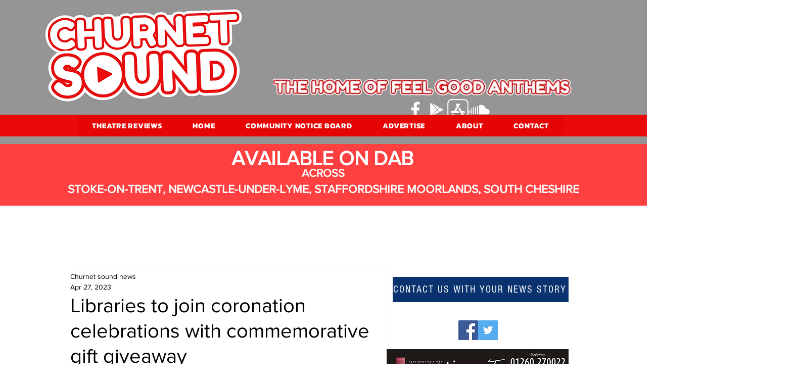

--- FILE ---
content_type: text/html; charset=utf-8
request_url: https://www.google.com/recaptcha/api2/aframe
body_size: 266
content:
<!DOCTYPE HTML><html><head><meta http-equiv="content-type" content="text/html; charset=UTF-8"></head><body><script nonce="IT7dtl1XqHvsTdG36QIRjA">/** Anti-fraud and anti-abuse applications only. See google.com/recaptcha */ try{var clients={'sodar':'https://pagead2.googlesyndication.com/pagead/sodar?'};window.addEventListener("message",function(a){try{if(a.source===window.parent){var b=JSON.parse(a.data);var c=clients[b['id']];if(c){var d=document.createElement('img');d.src=c+b['params']+'&rc='+(localStorage.getItem("rc::a")?sessionStorage.getItem("rc::b"):"");window.document.body.appendChild(d);sessionStorage.setItem("rc::e",parseInt(sessionStorage.getItem("rc::e")||0)+1);localStorage.setItem("rc::h",'1769784978865');}}}catch(b){}});window.parent.postMessage("_grecaptcha_ready", "*");}catch(b){}</script></body></html>